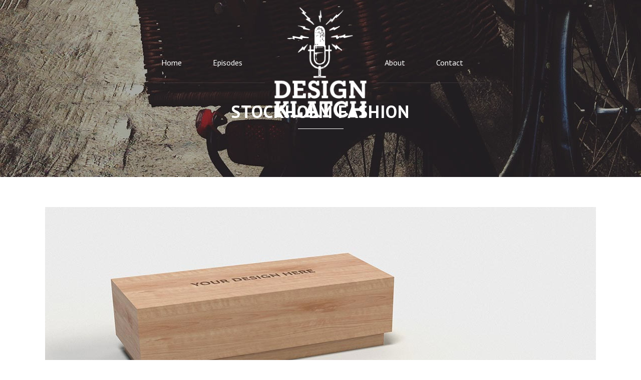

--- FILE ---
content_type: text/css
request_url: https://designklatch.com/wp-content/themes/dk/style.css?ver=6.7.4
body_size: 71
content:
/*
Theme Name: Design Klatch
Description: Design Klatch
Author: Postum Brothers
Author URI: http://www.designklatch.com/
Version: 1.0.0
Template: bridge
*/
@import url("../bridge/style.css");

